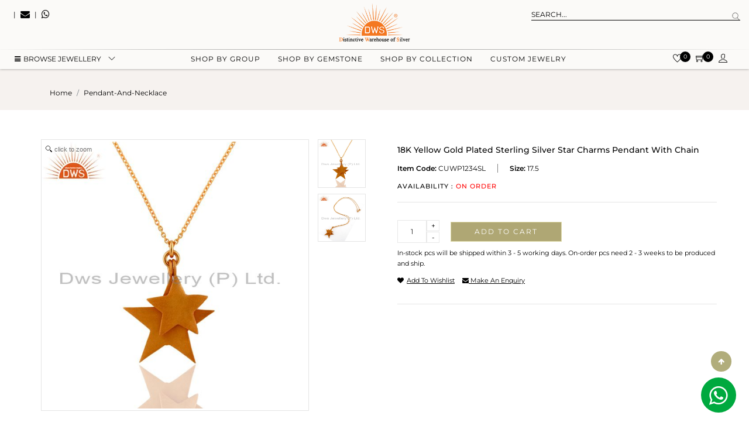

--- FILE ---
content_type: text/html; charset=utf-8
request_url: https://www.dwsjewellery.com/jewellery/pendant-and-necklace/18k-yellow-gold-plated-sterling-silver-star-charms-pendant-with-chain-14679.html
body_size: 7156
content:
<!DOCTYPE html><html lang="en-us"><head><meta charset="utf-8" /><meta name="viewport" content="width=device-width, initial-scale=1.0"><meta name="theme-color" content="#f47821" /> <title>18k yellow gold plated sterling silver star charms pendant with chain</title><meta name="description" content="Visit trusted Indian jewelry store to purchase 18k yellow gold plated sterling silver star charms pendant with chain online at Dws Jewellery." /> <meta name="keywords" content="18k yellow gold plated sterling silver star charms pendant with chain" /> <meta name="msvalidate.01" content="98A300812F674B93E9E1EF0F64C2A7CE" /> <meta name="yandex-verification" content="626717551e1540ec" /><meta name="DC.title" content="Dws Jewellery" /><meta name="geo.region" content="US-NY" /><meta name="geo.placename" content="New York" /><meta name="geo.position" content="39.78373;-100.445882" /><meta name="ICBM" content="39.78373, -100.445882" /><meta name="robots" content="NOODP" /><meta property="og:type" content="Website" /><meta property="og:site_name" content="Dws Jewellery" /><link rel="manifest" href="/manifest.json" /><meta name="google-site-verification" content="Fi17kQrzrXVSs4LidhKAByNHuhSsyJDezWlSNIbYI0M" /> <link rel="stylesheet" href="/web-assets/css/fonts.css" /> <link rel="stylesheet" href="/web-assets/css/layout.css?009" /><link rel="canonical" href="https://www.dwsjewellery.com/jewellery/pendant-and-necklace/18k-yellow-gold-plated-sterling-silver-star-charms-pendant-with-chain-14679.html" />  <script>
(function (w, d, s, l, i) {
w[l] = w[l] || []; w[l].push({
'gtm.start':
new Date().getTime(), event: 'gtm.js'
}); var f = d.getElementsByTagName(s)[0],
j = d.createElement(s), dl = l != 'dataLayer' ? '&l=' + l : ''; j.async = true; j.src =
'https://www.googletagmanager.com/gtm.js?id=' + i + dl; f.parentNode.insertBefore(j, f);
})(window, document, 'script', 'dataLayer', 'GTM-5233B9');</script>   <script async src="https://www.googletagmanager.com/gtag/js?id=G-GXW10NY7VS"></script><script>
window.dataLayer = window.dataLayer || [];
function gtag() { dataLayer.push(arguments); }
gtag('js', new Date());
gtag('config', 'G-GXW10NY7VS');
</script><link rel="stylesheet" href="/web-assets/css/magiczoomplus.css" /><link rel="stylesheet" href="/web-assets/css/jquery.mCustomScrollbar.css" /> </head><body onclick="hideSearchPanel();">  <noscript> <iframe src="https://www.googletagmanager.com/ns.html?id=GTM-5233B9" height="0" width="0" style="display:none;visibility:hidden"></iframe> </noscript> <div class="main"><header id="header" class="sticky"><div class="header-main"><div class="container-fluid"><div class="row"><div class="col-lg-5 col-md-5 pt-3 mobile-top-bar"> <span class="head-left"><div class="languageimg"><div id="google_translate_element"></div></div></span> <span class="head-left tab-hide">|</span> <span class="head-left tab-hide app-icon"> <span class="m1"><a href="mailto:online@dwsjewellery.com"><i class="fa fa-envelope" aria-hidden="true"></i></a></span> </span> <span class="head-left tab-hide">|</span> <span class="head-left tab-hide app-icon"> <span class="m1"><a href="https://api.whatsapp.com/send?phone=+919166828406 &amp;text=Hey DWS Jewellery !" class="whatsappIcon" target="_blank"><i class="fa fa-whatsapp" aria-hidden="true"></i></a></span> </span> </div><div class="col-lg-2 col-md-2 text-center"><div class="logo"> <a href="/"> <img src="/web-assets/images/logo-dws.png" alt="Jewelry Manufacturer" title="Jewelry Manufacturer" class="img-fluid logo-n" /> <img src="/web-assets/images/logo-min.png" alt="Jewelry Manufacturer" title="Jewelry Manufacturer" class="img-fluid logo-floting" /> </a></div></div><div class="col-lg-4 col-md-5 pt-3 ml-auto"><div class="header-right"><div class="row"><div class="col-12 col-md-12"><div class="search-top"> <input type="text" id="txtsearchinput" onkeyup="ChangeSearchTerm(this.value)" placeholder="SEARCH..." autocomplete="off" class="form-control autosuggest searchkaromob ui-autocomplete-input"> <input id="search_submit" value="" type="button" class="btn"><div class="quick_search" style="display:none;" id="search"><div class="text-center mt-0" id="dvloadimg"> <img src="/web-assets/images/loading.gif" width="150px" height="75px" alt="Loading" title="Loading....." /></div><div class="slider mCustomScrollbar vertical-slider"></div><div class="btn-block"> <a href="" class="w-75 m-auto" id="btn_search_all">View All</a></div></div></div></div><div class="col-4 col-md-3 mobile-mange d-none"> <select class="currency" id="ddlCurrency" onchange="changeCurrency(this.value);">  <option value="USD"selected>USD</option>  <option value="EURO">EURO</option>  <option value="POUND">POUND</option>  </select></div></div></div></div></div></div></div><div class="header-menu"><div class="container-fluid"><div class="row"><div id="dvMainMenu" class="menu-left-bar"><div class="center-menu text-center"><div class="menu"><div class="menuicon"><div class="menu_icon menu-btn" onclick="openmenu()">&nbsp;</div></div><nav class="nav main-navigation sidemenu" id="mySidemenu"> <a href="javascript:void(0);" class="closebtn" onclick="closemenu()">×</a><div class="left-menu"><div class="browse_menu"> <a target="_blank" href="/online-jewellery.html" class="browse-link"> <i class="fa fa-bars"></i>BROWSE Jewellery </a><ul class="browse-submenu"></ul></div></div><ul class="navication accordion-menu"><li class="dropdown-li "> <a target="_blank" href="/jewellery-shopping.html" class="dropdownlink">Shop by group</a><div class="megamenu"></div></li><li class="dropdown-li"> <a class="page-scroll" target="_blank" href="/gemstone-jewellery.html">Shop by gemstone </a><div class="megamenu"></div></li><li class="dropdown-li"> <a class="page-scroll" target="_blank" href="/online-collection.html">Shop by collection</a><div class="megamenu"></div></li><li><a class="page-scroll" target="_blank" href="/customjewelry.html">Custom Jewelry</a></li></ul></nav></div></div></div><div class="right-menu"><div class="menu-icons"><ul><li><a target="_blank" href="/wishlist.html"><i class="ti-heart"></i></a><small id="lblWishCount">0</small></li><li><a target="_blank" href="/mycart.html"><i class="ti-shopping-cart"></i></a><small id="lblCartCount">0</small></li><li><a href="/login.html"><i class="ti-user"></i></a></li></ul></div></div></div></div></div></header><div class="body-loading" id="body_loading"> <section class="page-title"><div class="container"><div class="col-12 text-center"><div aria-label="breadcrumb"><ol class="breadcrumb mb-0"><li class="breadcrumb-item"><a href="/Home/Index.html">Home</a></li><li class='breadcrumb-item'><a href='#'>pendant-and-necklace</a></li></ol></div></div></div></section><section class="products-detail"><div class="container"><div class="row"><div class="col-md-6 productImages "><div class="row"><div class="pictureSize col-md-10 col-sm-10 col-10"> <a class="MagicZoomPlus" id="mainhref" href="https://www.dwsjewellery.com/upload/Product/large/CUWP1234SL.jpg" rel="show-title: bottom; selectors-class: Active; zoom-position: inner "> <img class="img-fluid" src="https://www.dwsjewellery.com/upload/Product/large/CUWP1234SL.jpg" id="ContentPlaceHolder1_img" name="image" itemprop="image" alt="" /> </a></div><div class="col-2 col-sm-2 col-md-2 pl-0 prSliderThumb"> <div class="scoll"> <a href="https://www.dwsjewellery.com/upload/Product/large/CUWP1234SL.jpg" rev="https://www.dwsjewellery.com/upload/Product/large/CUWP1234SL.jpg" rel="zoom-id:mainhref" class="Selector"> <img src="https://www.dwsjewellery.com/upload/Product/large/CUWP1234SL.jpg" alt='18k yellow gold plated sterling silver star charms pendant with chain' title='18K Yellow Gold Plated Sterling Silver Star Charms Pendant With Chain' class="img-fluid smallimg" /> </a>  <a href="https://www.dwsjewellery.com/upload/Product/otherlarge/2_CUWP1234SL.jpg" rev="https://www.dwsjewellery.com/upload/Product/otherlarge/2_CUWP1234SL.jpg" rel="zoom-id:mainhref" class="Selector"> <img src="https://www.dwsjewellery.com/upload/Product/otherlarge/2_CUWP1234SL.jpg" alt='Exporter 18K Yellow Gold Plated Sterling Silver Star Charms Pendant With Chain' title='18K Yellow Gold Plated Sterling Silver Star Charms Pendant With Chain' class="img-fluid smallimg" /> </a> </div></div></div></div><input type="hidden" id="hdnProductPrice" value="10000" /> <input type="hidden" id="hdnCurrRate" value="72.00" /><div class="col-md-6 product-info"><h1>18K Yellow Gold Plated Sterling Silver Star Charms Pendant With Chain</h1><ul class="item-info"><li><span>Item Code:</span> CUWP1234SL</li><li><span>Size:</span> 17.5</li></ul><h4>Availability : <span style='color:red'>On Order</span></h4><hr /> <div class="qty-row"><div class="quantity"> <label class="screen-reader-text" for="">Quantity</label> <span class="hongo-qtyminus">-</span> <input type="text" id="txtSQty" class="input-text qty text" step="1" min="1" name="quantity" value="1" title="Qty" onkeypress="return digits(this,event,false,false)" onkeyup="calculateAmount(this);"> <span class="hongo-qtyplus">+</span></div> <a href="/login.html" class="btn ml-3">Add to cart</a> </div><div class="row mt-2"><div class="col-md-12"> <small style="font-size:11px;">In-stock pcs will be shipped within 3 - 5 working days. On-order pcs need 2 - 3 weeks to be produced and ship.</small></div></div><div class="wish-row">  <a href="/login.html" class="wishlist-add"><i class="fa fa-heart" title="Add to Wishlist"></i><span class="wish-list-text">Add to Wishlist</span></a>  <a class="make-enquriy" data-toggle="modal" data-target="#make_enquiry" onclick="$('#lblProduct').html('Pendant And Necklace (CUWP1234SL)'); $('#hdnEnqBarCode').val(14679);" href="JavaScript: Void(0);"><i class="fa fa-envelope" aria-hidden="true"></i> make an enquiry</a></div><hr /></div><div class="col-md-12"><div class="product-dis"><ul class="nav nav-tabs" id="myTab" role="tablist"><li class="nav-item"> <a class="nav-link active" id="home-tab" data-toggle="tab" href="#home" role="tab" aria-controls="home" aria-selected="true">Product Details</a></li><li class="nav-item"> <a class="nav-link" id="profile-tab" data-toggle="tab" href="#profile" role="tab" aria-controls="profile" aria-selected="false">Stone Details</a></li></ul><div class="tab-content" id="myTabContent"><div class="tab-pane fade show active" id="home" role="tabpanel" aria-labelledby="home-tab"><div class="table-responsive"><div class="special-text"> <table class="table table-condensed more"><tbody><tr><th>Category</th><td><span>Plain Silver Jewelry</span></td></tr><tr><th>Item</th><td><span>Pendant And Necklace</span></td></tr><tr><th>Metal</th><td><span>Silver</span></td></tr><tr><th>Sub Group</th><td><span>Single Pendant</span></td></tr><tr><th>Purity</th><td><span>STERLING SILVER</span></td></tr><tr><th>Color</th><td><span>Gold</span></td></tr><tr><th>Gross Weight</th><td><span>5.664 gms</span></td></tr><tr><th>Net Weight</th><td><span>5.664 gms</span></td></tr><tr><th>Color Stone Weight</th><td><span>0 cts</span></td></tr><tr><th>Size</th><td><span>17.5</span></td></tr><tr><th>Height(mm)</th><td><span>25</span></td></tr><tr><th>Width(mm)</th><td><span>22</span></td></tr><tr><th>Avl. Pcs</th><td><span>0</span></td></tr></tbody></table></div><button class="expand-button btn w-100"> View More Details <i class="fa fa-angle-down" aria-hidden="true"></i> </button></div></div><div class="tab-pane fade" id="profile" role="tabpanel" aria-labelledby="profile-tab"><div class="table-responsive"> <table class="table table-condensed"><thead><tr><th>Stone</th><th>Shape</th><th>Size</th><th>Weight</th></tr></thead><tbody></tbody></table></div></div></div></div></div></div></div></section><section class="trending-products"><div class="container"><div class="heading text-center mb-5"><h2>MATCHING PRODUCTS</h2><p>Elegance an attitude longines</p></div><div class="row mt-3"><div class="col-12"><div class="trend-slider slider"> <div class="item"> <a target="_blank" href="/jewellery/earrings/18k-yellow-gold-over-sterling-silver-womens-star-dangle-earrings-5533.html"><div href="" class="trend-box text-center"><div class="trend-img"> <img src="https://www.dwsjewellery.com/upload/Product/small/CUWE4510SL.jpg" onerror="OnImageError(this);" class="img-fluid" /></div><div class="trend-text"><p>EARRINGS</p><div>18K Yellow Gold Over Sterling Silver Womens Star Dangle Earrings</div></div></div></a></div></div></div></div></div></section><script type="application/ld+json">[{"@context": "http://schema.org","@type": "Product","image": "https://www.dwsjewellery.com/upload/Product/Large/cuwp1234sl.jpg","name": "18K Yellow Gold Plated Sterling Silver Star Charms Pendant With Chain", "sku": "CUWP1234SL", "description": "18K Yellow Gold Plated Sterling Silver Star Charms Pendant With Chain", "brand": { "@type": "Brand", "name": "DWS Jewellery" }, "category": "Plain Silver Jewelry", "color": "Gold", "weight": "5.664", "url": "https://www.dwsjewellery.com/jewellery/pendant-and-necklace/18k-yellow-gold-plated-sterling-silver-star-charms-pendant-with-chain-14679.html", "aggregateRating": { "@type": "AggregateRating", "reviewCount": "38", "ratingValue": "5" }, "offers": { "@type": "Offer", "priceCurrency": "USD","priceValidUntil": "2/1/2026 11:04:53 PM","availability": "https://schema.org/SoldOut", "price": "138.90" }}]</script></div></div><footer><div class="container"><div class="col-md-12 text-center"><div class="single-information-link"><h4>Follow Us</h4><ul class="social-icon"><li><a class="facebook" href="https://www.facebook.com/dwsjewellerypvtltd/" target="_blank"><i class="fa fa-facebook"></i> Facebook</a></li><li><a class="instagram" href="https://www.instagram.com/dwsjewelry/" target="_blank"><i class="fa fa-instagram"></i> Instagram</a></li><li><a class="youtube" href="https://www.youtube.com/c/Dwsjewellery" target="_blank"><i class="fa fa-youtube-play"></i> Youtube</a></li><li><a class="pinterest" href="https://in.pinterest.com/dwsjewelleryprivatelimited/" target="_blank"><i class="fa fa-pinterest"></i> Pinterest</a></li><li><a class="linkedin" href="https://www.linkedin.com/in/dwsjewellery/" target="_blank"><i class="fa fa-linkedin"></i> Linkedin</a></li><li><a class="tumblr" href="https://dwsjewellery.tumblr.com/" target="_blank"><i class="fa fa-tumblr"></i> Tumblr</a></li><li><a class="Blogspot" href="https://dwsjewellery.blogspot.com/" target="_blank"><i class="fa fa-bold"></i> Blogspot</a></li><li><a class="flickr" href="https://www.flickr.com/photos/dwsjewellerycom" target="_blank"><i class="fa fa-flickr"></i> Flickr</a></li></ul></div></div><div class="row pt-5 pb-5"><div class="col-md-3"><div class="single-information-link"><h4>Information</h4><ul><li><a href="/aboutus.html" target="_blank">About Us</a></li><li><a href="/factoryimage.html" target="_blank">Factory Tour</a></li><li><a href="/why-choose-us.html" target="_blank">Why Choose Us</a></li><li><a href="/sitemap.html" target="_blank">Site Map</a></li><li><a href="/upcomingshows.html" target="_blank">Upcoming Shows</a></li><li><a href="/customjewelry.html" target="_blank">Custom Jewelry Request</a></li><li><a href="https://www.dwsjewellery.com/blog/" target="_blank">Our Website Blog</a></li><li><a href="/careers.html" target="_blank">Careers</a></li><li><a href="/book-video-conference.html" target="_blank">Book a Video Call</a></li></ul></div></div><div class="col-md-3 "><div class="single-information-link"><h4>Things to Know</h4><ul><li><a href="/ourpolicies.html" target="_blank">Discount Policies</a></li><li><a href="/terms.html" target="_blank">Terms &amp; Conditions</a></li><li><a href="/privacypolicy.html" target="_blank">Privacy Policy</a></li><li><a href="/creditdebit.html" target="_blank">Payment and Refund Option</a></li><li><a href="/testimonials.html" target="_blank">Testimonials</a></li><li><a href="/sustainability.html" target="_blank">Sustainability</a></li></ul></div></div><div class="col-md-3"><div class="single-information-link"><h4>Customer Service</h4><ul><li><a href="/contactus.html" target="_blank">Contact Us</a></li><li><a href="/faq.html" target="_blank">FAQ</a></li><li><a href="/howtoorder.html" target="_blank">How to Order</a></li><li><a href="/shippingreturns.html" target="_blank">Shipping &amp; Returns</a></li><li><a href="/quickpay.html" target="_blank">Quick Pay</a></li><li><a href="/returnsandrefund.html" target="_blank">Shipping &amp; Returns Refund</a></li></ul></div></div><div class="col-md-3"><div class="single-information-link"><h4>KEEP ME INFORMED</h4><p>Receive emails about special offers promotions, exclusive products information and news.</p><div class="form-row align-items-center"><div class="col-12"> <input type="text" class="form-control mb-2" id="txtsubscribeNewsLetter" placeholder="Email"></div><div class="col-auto"> <button type="submit" class="btn mb-2" onclick="subscribeNewLetter();">Subscribe</button></div><div class="col-md-12"> <label id="lblnewslatterMsg" style="font-size:10px"></label></div></div></div></div></div><div class="row"><div class="col-md-12 text-center"><div class="single-information-link"><h4>We Accept</h4><div class="img-pay"> <img src="/web-assets/images/payment.png" class="img-fluid" alt="payment" /> <img src="/web-assets/images/bank.png" class="img-fluid" alt="bank" /> <img src="/web-assets/images/verified.png" class="img-fluid" alt="verified" /></div></div></div></div><div class="row"><div class="col-12"> <hr /></div></div><div class="row"><div class="col-md-12 copy-right"><p>Copyright © DWS Jewellery Pvt. Ltd. All Rights Reserved.</p></div></div></div></footer><a href="https://api.whatsapp.com/send?phone=+919166828406 &amp;text=Hey DWS Jewellery !" class="whatsappIconF" target="_blank"> <i class="fa fa-whatsapp my-float"></i> </a> <div class="modal fade enqury-modal" id="make_enquiry" tabindex="-1" role="dialog" aria-labelledby="exampleModalLabel" aria-hidden="true"><div class="modal-dialog" role="document"><div class="modal-content"><div class="modal-header"><h5 class="modal-title" id="exampleModalLabel">Make an Enquiry</h5><button type="button" class="close" data-dismiss="modal" aria-label="Close"> <span aria-hidden="true">&times;</span> </button></div><input type="hidden" value="0" id="hdnEnqBarCode" /><div class="modal-body"><div class="form-group"> <label>Item Name</label><br /><span id="lblProduct">Jewelry Findings(CUWC0491SLRK)</span></div><div class="form-group"> <label for="recipient-name" class="col-form-label">Your Name</label> <input type="text" placeholder="Your Name" value="" class="form-control" id="txtEnqName"></div><div class="form-group"> <label for="recipient-name" class="col-form-label">Your Email</label> <input type="text" placeholder="Email Address" value="" class="form-control" id="txtEnqEmail" readonly></div><div class="form-group"> <label for="message-text" class="col-form-label">Message</label> <textarea class="form-control" id="txtEnqMessage"></textarea> <span id="lblEnqMsg" class="small text-danger"></span></div></div><div class="modal-footer"> <button type="button" class="btn btn-primary" onclick="SaveEnquiry();">Submit</button></div></div></div></div><div class="modal fade view-modal" id="view-q" tabindex="-1" role="dialog" aria-labelledby="exampleModalLabel" aria-hidden="true"><div class="modal-dialog" role="document"><div class="modal-content"> <button type="button" class="close" data-dismiss="modal" aria-label="Close"> <span aria-hidden="true">&times;</span> </button><div class="modal-body" id="quickView"></div></div></div></div><div id="loading" class="loadingmodal" style="display: none"><div class="loadingcenter"> <img src="/web-assets/images/loading.gif" alt="Loading" title="Loading....." /></div></div><a href="#" id="myBtn" class="hide-md-m" title="Go to top"><i class="fa fa-arrow-up" aria-hidden="true"></i></a> <link rel="stylesheet" href="/web-assets/css/fontawesome.min.css" /><link rel="stylesheet" href="/web-assets/fonts/themify-icons/themify-icons.css" />
<script type="text/javascript" async> var Tawk_API = {}, Tawk_LoadStart = new Date(); (function () { var s1 = document.createElement("script"), s0 = document.getElementsByTagName("script")[0]; s1.async = true; s1.src = 'https://embed.tawk.to/56de75807f31e9156959c208/default'; s1.charset = 'UTF-8'; s1.setAttribute('crossorigin', '*'); s0.parentNode.insertBefore(s1, s0); })(); window.Tawk_API.onLoad = function () { Tawk_API.hideWidget() };</script><script src="/web-assets/MyScript?v=Z9pO0lpUdYlA4V5RUCWahpqCB5u_wvzodtXmWdC12S81"></script>
<script type="text/javascript" src="//translate.google.com/translate_a/element.js?cb=googleTranslateElementInit" async></script><link href="/admin-assets/css/jquery-confirm.min.css" rel="stylesheet" />
<script src="/admin-assets/js/jquery-confirm.min.js"></script><script src="/scripts/master.min.js?1"></script> <script>
$(function () {
getMainMenu($(window).width());
});
$(document).ready(function () { $(".animate").scrolla({ mobile: !1, once: !1, animateCssVersion: 4 }) });
(function ($) {
$(window).on("load", function () {
$(".filter-box").mCustomScrollbar({
theme: "dark-3"
});
setTimeout(() => {
$(document).find("h1.title.grey").replaceWith('<p>' + $("h1.title.grey").html() + '</p>')
}, 2000)
});
})(jQuery);
function ChangeSearchTerm(term) {
$("#btn_search_all").attr("href", `/search/${term}.html`);
}
function hideSearchPanel() {
$("#search").attr("style", "display:none");
}
</script><script>
var url= "https://www.dwsjewellery.com/home/index.html";
//if('https://www.dwsjewellery.com/jewellery/pendant-and-necklace/18k-yellow-gold-plated-sterling-silver-star-charms-pendant-with-chain-14679.html'==url) window.location = "/";</script><script src="/web-assets/js/magiczoomplus.js"></script><script src="/web-assets/js/jquery.mCustomScrollbar.concat.min.js"></script><script src="/scripts/product.js?639055172940277219"></script><script>
$(function () {
var lstDiscount = [{"Id":61,"GroupName":"B","MinPrice":2500.00,"MaxPrice":499999.99,"MinQty":1,"MaxQty":5,"Discount":65.00,"CreateDate":"\/Date(1742344345757)\/"},{"Id":62,"GroupName":"B","MinPrice":2500.00,"MaxPrice":499999.99,"MinQty":6,"MaxQty":25,"Discount":70.00,"CreateDate":"\/Date(1742344345757)\/"}]; if (lstDiscount.length > 0) { fillDiscountArr(lstDiscount); } }); (function ($) { $(window).on("load", function () { $(".scoll").mCustomScrollbar({ setHeight: 400, }); }); })(jQuery); $('.expand-button').on('click', function () { $('.special-text').toggleClass('-expanded'); if ($('.special-text').hasClass('-expanded')) { $('.expand-button').html('Less Detail <i class="fa fa-angle-up" aria-hidden="true"></i>'); } else { $('.expand-button').html('View More Details <i class="fa fa-angle-down" aria-hidden="true"></i>'); } });</script><script>
const noop = () => { }
['assert', 'clear', 'count', 'debug', 'dir', 'dirxml', 'error',
'exception', 'group', 'groupCollapsed', 'groupEnd', 'info', 'log',
'markTimeline', 'profile', 'profileEnd', 'table', 'time', 'timeEnd',
'timeline', 'timelineEnd', 'timeStamp', 'trace', 'warn',
].forEach((method) => {
window.console[method] = noop
})
console.clear();
</script><script type="text/javascript" language="javascript"> const params = new Proxy(new URLSearchParams(window.location.search), { get: (searchParams, prop) => searchParams.get(prop), }); $(document).ready(function () { let prm = params.app; if (!$("body").hasClass("myappUser") && prm) { if (prm == "true") { localStorage.setItem("usertype", "appuser") } else { localStorage.removeItem("usertype") } } let lsUserType = localStorage.getItem("usertype"); if (lsUserType && lsUserType == "appuser") {$("body").addClass("myappUser")} let screenWidth = screen.width; if (screenWidth < 768) { setTimeout(() => { $("a").removeAttr("target"); }, 1000) } });</script></body></html>

--- FILE ---
content_type: text/html; charset=utf-8
request_url: https://www.dwsjewellery.com/Home/_MainMenu?screensize=1280
body_size: 6264
content:
<div class="center-menu text-center"><div class="menu"><div class="menuicon"><div class="menu_icon menu-btn" onclick="openmenu()">&nbsp;</div></div><nav class="nav main-navigation sidemenu" id="mySidemenu"> <a href="javascript:void(0);" class="closebtn" onclick="closemenu()">×</a><div class="left-menu"><div class="browse_menu"> <a target="_blank" href="/online-jewellery.html" class="browse-link"> <i class="fa fa-bars"></i>BROWSE Jewellery </a><ul class="browse-submenu"> <li><a target="_blank" href="/online-jewellery/anklet-22.html"> Anklet <span class="stock-label">(11)</span> </a> <ul class="submenu"><li><div class="row"><div class="col-md-8"><div class="row"> <div class="col-md-6"><ul><li><a target="_blank" href="/online-jewellery/anklet/beaded-4.html"> Beaded <span class="stock-label">(6)</span> </a></li></ul></div><div class="col-md-6"><ul><li><a target="_blank" href="/online-jewellery/anklet/chain-and-link-46.html"> Chain And Link <span class="stock-label">(1)</span> </a></li></ul></div><div class="col-md-6"><ul><li><a target="_blank" href="/online-jewellery/anklet/leather-and-cord-49.html"> Leather And Cord <span class="stock-label">(4)</span> </a></li></ul></div></div></div><div class="col-md-4"><div class="menu-img"><picture><source media="(max-width:767px)" srcset="/home/DWSImages?filename=/upload/groupimages/53d25a24-14d1-4b58-9c35-36bddb09e68d.jpg&width=1&height=1" /> <img src="https://www.dwsjewellery.com/upload/groupimages/53d25a24-14d1-4b58-9c35-36bddb09e68d.jpg?639055172956797540" onerror="this.src='/web-assets/images/noimage.jpg'" class="img-fluid" alt="Anklet Manufacturer in India" title="Anklet Manufacturer in India" /></picture></div></div></div></li></ul></li><li><a target="_blank" href="/online-jewellery/bangle-10.html"> BANGLE <span class="stock-label">(982)</span> </a> <ul class="submenu"><li><div class="row"><div class="col-md-8"><div class="row"> <div class="col-md-6"><ul><li><a target="_blank" href="/online-jewellery/bangle/band-3.html"> Band <span class="stock-label">(58)</span> </a></li></ul></div><div class="col-md-6"><ul><li><a target="_blank" href="/online-jewellery/bangle/dangle-44.html"> Dangle <span class="stock-label">(1)</span> </a></li></ul></div><div class="col-md-6"><ul><li><a target="_blank" href="/online-jewellery/bangle/hoop-16.html"> Hoop <span class="stock-label">(1)</span> </a></li></ul></div><div class="col-md-6"><ul><li><a target="_blank" href="/online-jewellery/bangle/multi-strand-55.html"> Multi Strand <span class="stock-label">(8)</span> </a></li></ul></div><div class="col-md-6"><ul><li><a target="_blank" href="/online-jewellery/bangle/openable-20.html"> Openable <span class="stock-label">(67)</span> </a></li></ul></div><div class="col-md-6"><ul><li><a target="_blank" href="/online-jewellery/bangle/palm-bracelet-53.html"> Palm Bracelet <span class="stock-label">(5)</span> </a></li></ul></div><div class="col-md-6"><ul><li><a target="_blank" href="/online-jewellery/bangle/single-strand-50.html"> Single Strand <span class="stock-label">(39)</span> </a></li></ul></div><div class="col-md-6"><ul><li><a target="_blank" href="/online-jewellery/bangle/sleek-21.html"> Sleek <span class="stock-label">(51)</span> </a></li></ul></div><div class="col-md-6"><ul><li><a target="_blank" href="/online-jewellery/bangle/stackable-22.html"> Stackable <span class="stock-label">(32)</span> </a></li></ul></div><div class="col-md-6"><ul><li><a target="_blank" href="/online-jewellery/bangle/statement-23.html"> Statement <span class="stock-label">(41)</span> </a></li></ul></div><div class="col-md-6"><ul><li><a target="_blank" href="/online-jewellery/bangle/textured-26.html"> Textured <span class="stock-label">(2)</span> </a></li></ul></div><div class="col-md-6"><ul><li><a target="_blank" href="/online-jewellery/bangle/wide-29.html"> Wide <span class="stock-label">(3)</span> </a></li></ul></div></div></div><div class="col-md-4"><div class="menu-img"><picture><source media="(max-width:767px)" srcset="/home/DWSImages?filename=/upload/groupimages/1f10611a-318f-45a6-9beb-36e5079aa562.jpg&width=1&height=1" /> <img src="https://www.dwsjewellery.com/upload/groupimages/1f10611a-318f-45a6-9beb-36e5079aa562.jpg?639055172956827609" onerror="this.src='/web-assets/images/noimage.jpg'" class="img-fluid" alt="Bangles Manufacturer in Jaipur" title="Bangles Manufacturer in Jaipur" /></picture></div></div></div></li></ul></li><li><a target="_blank" href="/online-jewellery/bracelet-7.html"> BRACELET <span class="stock-label">(2793)</span> </a> <ul class="submenu"><li><div class="row"><div class="col-md-8"><div class="row"> <div class="col-md-6"><ul><li><a target="_blank" href="/online-jewellery/bracelet/artisan-56.html"> Artisan <span class="stock-label">(1)</span> </a></li></ul></div><div class="col-md-6"><ul><li><a target="_blank" href="/online-jewellery/bracelet/band-3.html"> Band <span class="stock-label">(2)</span> </a></li></ul></div><div class="col-md-6"><ul><li><a target="_blank" href="/online-jewellery/bracelet/beaded-4.html"> Beaded <span class="stock-label">(39)</span> </a></li></ul></div><div class="col-md-6"><ul><li><a target="_blank" href="/online-jewellery/bracelet/beads-and-balls-60.html"> Beads And Balls <span class="stock-label">(3)</span> </a></li></ul></div><div class="col-md-6"><ul><li><a target="_blank" href="/online-jewellery/bracelet/chain-and-link-46.html"> Chain And Link <span class="stock-label">(1378)</span> </a></li></ul></div><div class="col-md-6"><ul><li><a target="_blank" href="/online-jewellery/bracelet/cocktail-45.html"> Cocktail <span class="stock-label">(2)</span> </a></li></ul></div><div class="col-md-6"><ul><li><a target="_blank" href="/online-jewellery/bracelet/dangle-44.html"> Dangle <span class="stock-label">(1)</span> </a></li></ul></div><div class="col-md-6"><ul><li><a target="_blank" href="/online-jewellery/bracelet/leather-and-cord-49.html"> Leather And Cord <span class="stock-label">(773)</span> </a></li></ul></div><div class="col-md-6"><ul><li><a target="_blank" href="/online-jewellery/bracelet/multi-pendant-58.html"> Multi Pendant <span class="stock-label">(1)</span> </a></li></ul></div><div class="col-md-6"><ul><li><a target="_blank" href="/online-jewellery/bracelet/multi-strand-55.html"> Multi Strand <span class="stock-label">(17)</span> </a></li></ul></div><div class="col-md-6"><ul><li><a target="_blank" href="/online-jewellery/bracelet/openable-20.html"> Openable <span class="stock-label">(3)</span> </a></li></ul></div><div class="col-md-6"><ul><li><a target="_blank" href="/online-jewellery/bracelet/palm-bracelet-53.html"> Palm Bracelet <span class="stock-label">(40)</span> </a></li></ul></div><div class="col-md-6"><ul><li><a target="_blank" href="/online-jewellery/bracelet/rakhi-1062.html"> RAKHI <span class="stock-label">(177)</span> </a></li></ul></div><div class="col-md-6"><ul><li><a target="_blank" href="/online-jewellery/bracelet/single-pendant-51.html"> Single Pendant <span class="stock-label">(1)</span> </a></li></ul></div><div class="col-md-6"><ul><li><a target="_blank" href="/online-jewellery/bracelet/single-strand-50.html"> Single Strand <span class="stock-label">(241)</span> </a></li></ul></div><div class="col-md-6"><ul><li><a target="_blank" href="/online-jewellery/bracelet/stackable-22.html"> Stackable <span class="stock-label">(1)</span> </a></li></ul></div></div></div><div class="col-md-4"><div class="menu-img"><picture><source media="(max-width:767px)" srcset="/home/DWSImages?filename=/upload/groupimages/e26b7ef6-b53d-44e6-b79d-bb5c098c0577.jpg&width=1&height=1" /> <img src="https://www.dwsjewellery.com/upload/groupimages/e26b7ef6-b53d-44e6-b79d-bb5c098c0577.jpg?639055172956857550" onerror="this.src='/web-assets/images/noimage.jpg'" class="img-fluid" alt="Bracelets Manufacturer in Jaipur" title="Bracelets Manufacturer in Jaipur" /></picture></div></div></div></li></ul></li><li><a target="_blank" href="/online-jewellery/charm-25.html"> Charm <span class="stock-label">(918)</span> </a> <ul class="submenu"><li><div class="row"><div class="col-md-8"><div class="row"> <div class="col-md-6"><ul><li><a target="_blank" href="/online-jewellery/charm/artisan-56.html"> Artisan <span class="stock-label">(469)</span> </a></li></ul></div><div class="col-md-6"><ul><li><a target="_blank" href="/online-jewellery/charm/beads-and-balls-60.html"> Beads And Balls <span class="stock-label">(1)</span> </a></li></ul></div><div class="col-md-6"><ul><li><a target="_blank" href="/online-jewellery/charm/brooch-1065.html"> BROOCH <span class="stock-label">(1)</span> </a></li></ul></div><div class="col-md-6"><ul><li><a target="_blank" href="/online-jewellery/charm/charms-7.html"> Charms <span class="stock-label">(252)</span> </a></li></ul></div><div class="col-md-6"><ul><li><a target="_blank" href="/online-jewellery/charm/clasp-and-hook-35.html"> CLASP AND HOOK <span class="stock-label">(9)</span> </a></li></ul></div><div class="col-md-6"><ul><li><a target="_blank" href="/online-jewellery/charm/cocktail-45.html"> Cocktail <span class="stock-label">(1)</span> </a></li></ul></div><div class="col-md-6"><ul><li><a target="_blank" href="/online-jewellery/charm/connectors-32.html"> CONNECTORS <span class="stock-label">(67)</span> </a></li></ul></div><div class="col-md-6"><ul><li><a target="_blank" href="/online-jewellery/charm/dangle-44.html"> Dangle <span class="stock-label">(9)</span> </a></li></ul></div><div class="col-md-6"><ul><li><a target="_blank" href="/online-jewellery/charm/single-pendant-51.html"> Single Pendant <span class="stock-label">(28)</span> </a></li></ul></div><div class="col-md-6"><ul><li><a target="_blank" href="/online-jewellery/charm/single-strand-50.html"> Single Strand <span class="stock-label">(2)</span> </a></li></ul></div><div class="col-md-6"><ul><li><a target="_blank" href="/online-jewellery/charm/stackable-22.html"> Stackable <span class="stock-label">(6)</span> </a></li></ul></div><div class="col-md-6"><ul><li><a target="_blank" href="/online-jewellery/charm/studs-24.html"> Studs <span class="stock-label">(6)</span> </a></li></ul></div><div class="col-md-6"><ul><li><a target="_blank" href="/online-jewellery/charm/temple-43.html"> Temple <span class="stock-label">(1)</span> </a></li></ul></div><div class="col-md-6"><ul><li><a target="_blank" href="/online-jewellery/charm/unique-one-time-pieces-28.html"> UNIQUE ONE-TIME PIECES <span class="stock-label">(1)</span> </a></li></ul></div></div></div><div class="col-md-4"><div class="menu-img"><picture><source media="(max-width:767px)" srcset="/home/DWSImages?filename=/upload/groupimages/&width=1&height=1" /> <img src="https://www.dwsjewellery.com/upload/groupimages/?639055172956887633" onerror="this.src='/web-assets/images/noimage.jpg'" class="img-fluid" alt="" title="" /></picture></div></div></div></li></ul></li><li><a target="_blank" href="/online-jewellery/cuff-8.html"> CUFF <span class="stock-label">(1733)</span> </a> <ul class="submenu"><li><div class="row"><div class="col-md-8"><div class="row"> <div class="col-md-6"><ul><li><a target="_blank" href="/online-jewellery/cuff/artisan-56.html"> Artisan <span class="stock-label">(3)</span> </a></li></ul></div><div class="col-md-6"><ul><li><a target="_blank" href="/online-jewellery/cuff/band-3.html"> Band <span class="stock-label">(2)</span> </a></li></ul></div><div class="col-md-6"><ul><li><a target="_blank" href="/online-jewellery/cuff/chain-and-link-46.html"> Chain And Link <span class="stock-label">(6)</span> </a></li></ul></div><div class="col-md-6"><ul><li><a target="_blank" href="/online-jewellery/cuff/cufflink-48.html"> Cufflink <span class="stock-label">(4)</span> </a></li></ul></div><div class="col-md-6"><ul><li><a target="_blank" href="/online-jewellery/cuff/fold-form-15.html"> Fold Form <span class="stock-label">(1)</span> </a></li></ul></div><div class="col-md-6"><ul><li><a target="_blank" href="/online-jewellery/cuff/multi-strand-55.html"> Multi Strand <span class="stock-label">(1)</span> </a></li></ul></div><div class="col-md-6"><ul><li><a target="_blank" href="/online-jewellery/cuff/openable-20.html"> Openable <span class="stock-label">(378)</span> </a></li></ul></div><div class="col-md-6"><ul><li><a target="_blank" href="/online-jewellery/cuff/palm-bracelet-53.html"> Palm Bracelet <span class="stock-label">(2)</span> </a></li></ul></div><div class="col-md-6"><ul><li><a target="_blank" href="/online-jewellery/cuff/plain-36.html"> Plain <span class="stock-label">(1)</span> </a></li></ul></div><div class="col-md-6"><ul><li><a target="_blank" href="/online-jewellery/cuff/single-pendant-51.html"> Single Pendant <span class="stock-label">(1)</span> </a></li></ul></div><div class="col-md-6"><ul><li><a target="_blank" href="/online-jewellery/cuff/sleek-21.html"> Sleek <span class="stock-label">(86)</span> </a></li></ul></div><div class="col-md-6"><ul><li><a target="_blank" href="/online-jewellery/cuff/stackable-22.html"> Stackable <span class="stock-label">(1)</span> </a></li></ul></div><div class="col-md-6"><ul><li><a target="_blank" href="/online-jewellery/cuff/statement-23.html"> Statement <span class="stock-label">(3)</span> </a></li></ul></div><div class="col-md-6"><ul><li><a target="_blank" href="/online-jewellery/cuff/textured-26.html"> Textured <span class="stock-label">(46)</span> </a></li></ul></div><div class="col-md-6"><ul><li><a target="_blank" href="/online-jewellery/cuff/wire-30.html"> Wire <span class="stock-label">(1)</span> </a></li></ul></div></div></div><div class="col-md-4"><div class="menu-img"><picture><source media="(max-width:767px)" srcset="/home/DWSImages?filename=/upload/groupimages/13494c79-c5b6-4159-b161-ae1378376dd3.jpg&width=1&height=1" /> <img src="https://www.dwsjewellery.com/upload/groupimages/13494c79-c5b6-4159-b161-ae1378376dd3.jpg?639055172956917592" onerror="this.src='/web-assets/images/noimage.jpg'" class="img-fluid" alt="Cuffs Manufacturer in Jaipur" title="Cuffs Manufacturer in Jaipur" /></picture></div></div></div></li></ul></li><li><a target="_blank" href="/online-jewellery/earrings-4.html"> EARRINGS <span class="stock-label">(18583)</span> </a> <ul class="submenu"><li><div class="row"><div class="col-md-8"><div class="row"> <div class="col-md-6"><ul><li><a target="_blank" href="/online-jewellery/earrings/artisan-56.html"> Artisan <span class="stock-label">(9)</span> </a></li></ul></div><div class="col-md-6"><ul><li><a target="_blank" href="/online-jewellery/earrings/beaded-4.html"> Beaded <span class="stock-label">(2)</span> </a></li></ul></div><div class="col-md-6"><ul><li><a target="_blank" href="/online-jewellery/earrings/chain-and-link-46.html"> Chain And Link <span class="stock-label">(3)</span> </a></li></ul></div><div class="col-md-6"><ul><li><a target="_blank" href="/online-jewellery/earrings/chand-bali-41.html"> Chand Bali <span class="stock-label">(46)</span> </a></li></ul></div><div class="col-md-6"><ul><li><a target="_blank" href="/online-jewellery/earrings/chandelier-6.html"> Chandelier <span class="stock-label">(9)</span> </a></li></ul></div><div class="col-md-6"><ul><li><a target="_blank" href="/online-jewellery/earrings/clip-on-52.html"> Clip On <span class="stock-label">(54)</span> </a></li></ul></div><div class="col-md-6"><ul><li><a target="_blank" href="/online-jewellery/earrings/dangle-44.html"> Dangle <span class="stock-label">(12095)</span> </a></li></ul></div><div class="col-md-6"><ul><li><a target="_blank" href="/online-jewellery/earrings/dome-11.html"> Dome <span class="stock-label">(2)</span> </a></li></ul></div><div class="col-md-6"><ul><li><a target="_blank" href="/online-jewellery/earrings/drop-12.html"> Drop <span class="stock-label">(101)</span> </a></li></ul></div><div class="col-md-6"><ul><li><a target="_blank" href="/online-jewellery/earrings/ear-cuff-54.html"> Ear Cuff <span class="stock-label">(122)</span> </a></li></ul></div><div class="col-md-6"><ul><li><a target="_blank" href="/online-jewellery/earrings/hoop-16.html"> Hoop <span class="stock-label">(466)</span> </a></li></ul></div><div class="col-md-6"><ul><li><a target="_blank" href="/online-jewellery/earrings/jhumka-17.html"> JHUMKA <span class="stock-label">(751)</span> </a></li></ul></div><div class="col-md-6"><ul><li><a target="_blank" href="/online-jewellery/earrings/medium-length-34.html"> Medium Length <span class="stock-label">(21)</span> </a></li></ul></div><div class="col-md-6"><ul><li><a target="_blank" href="/online-jewellery/earrings/plain-36.html"> Plain <span class="stock-label">(3)</span> </a></li></ul></div><div class="col-md-6"><ul><li><a target="_blank" href="/online-jewellery/earrings/single-pendant-51.html"> Single Pendant <span class="stock-label">(1)</span> </a></li></ul></div><div class="col-md-6"><ul><li><a target="_blank" href="/online-jewellery/earrings/stackable-22.html"> Stackable <span class="stock-label">(13)</span> </a></li></ul></div><div class="col-md-6"><ul><li><a target="_blank" href="/online-jewellery/earrings/statement-23.html"> Statement <span class="stock-label">(8)</span> </a></li></ul></div><div class="col-md-6"><ul><li><a target="_blank" href="/online-jewellery/earrings/studs-24.html"> Studs <span class="stock-label">(4338)</span> </a></li></ul></div><div class="col-md-6"><ul><li><a target="_blank" href="/online-jewellery/earrings/temple-43.html"> Temple <span class="stock-label">(56)</span> </a></li></ul></div><div class="col-md-6"><ul><li><a target="_blank" href="/online-jewellery/earrings/unique-one-time-pieces-28.html"> UNIQUE ONE-TIME PIECES <span class="stock-label">(5)</span> </a></li></ul></div></div></div><div class="col-md-4"><div class="menu-img"><picture><source media="(max-width:767px)" srcset="/home/DWSImages?filename=/upload/groupimages/0c33e356-892c-4c02-8e58-10538d3beff3.jpg&width=1&height=1" /> <img src="https://www.dwsjewellery.com/upload/groupimages/0c33e356-892c-4c02-8e58-10538d3beff3.jpg?639055172956957595" onerror="this.src='/web-assets/images/noimage.jpg'" class="img-fluid" alt="Earrings Manufacturer in Jaipur" title="Earrings Manufacturer in Jaipur" /></picture></div></div></div></li></ul></li><li><a target="_blank" href="/online-jewellery/jewelry-findings-19.html"> Jewelry Findings <span class="stock-label">(861)</span> </a> <ul class="submenu"><li><div class="row"><div class="col-md-8"><div class="row"> <div class="col-md-6"><ul><li><a target="_blank" href="/online-jewellery/jewelry-findings/artisan-56.html"> Artisan <span class="stock-label">(33)</span> </a></li></ul></div><div class="col-md-6"><ul><li><a target="_blank" href="/online-jewellery/jewelry-findings/beaded-4.html"> Beaded <span class="stock-label">(1)</span> </a></li></ul></div><div class="col-md-6"><ul><li><a target="_blank" href="/online-jewellery/jewelry-findings/beads-and-balls-60.html"> Beads And Balls <span class="stock-label">(122)</span> </a></li></ul></div><div class="col-md-6"><ul><li><a target="_blank" href="/online-jewellery/jewelry-findings/brooch-1065.html"> BROOCH <span class="stock-label">(11)</span> </a></li></ul></div><div class="col-md-6"><ul><li><a target="_blank" href="/online-jewellery/jewelry-findings/chain-and-link-46.html"> Chain And Link <span class="stock-label">(3)</span> </a></li></ul></div><div class="col-md-6"><ul><li><a target="_blank" href="/online-jewellery/jewelry-findings/charms-7.html"> Charms <span class="stock-label">(41)</span> </a></li></ul></div><div class="col-md-6"><ul><li><a target="_blank" href="/online-jewellery/jewelry-findings/clasp-and-hook-35.html"> CLASP AND HOOK <span class="stock-label">(30)</span> </a></li></ul></div><div class="col-md-6"><ul><li><a target="_blank" href="/online-jewellery/jewelry-findings/connectors-32.html"> CONNECTORS <span class="stock-label">(402)</span> </a></li></ul></div><div class="col-md-6"><ul><li><a target="_blank" href="/online-jewellery/jewelry-findings/cufflink-48.html"> Cufflink <span class="stock-label">(129)</span> </a></li></ul></div><div class="col-md-6"><ul><li><a target="_blank" href="/online-jewellery/jewelry-findings/dangle-44.html"> Dangle <span class="stock-label">(1)</span> </a></li></ul></div><div class="col-md-6"><ul><li><a target="_blank" href="/online-jewellery/jewelry-findings/ear-cuff-54.html"> Ear Cuff <span class="stock-label">(1)</span> </a></li></ul></div><div class="col-md-6"><ul><li><a target="_blank" href="/online-jewellery/jewelry-findings/head-band-1066.html"> Head Band <span class="stock-label">(1)</span> </a></li></ul></div><div class="col-md-6"><ul><li><a target="_blank" href="/online-jewellery/jewelry-findings/openable-20.html"> Openable <span class="stock-label">(8)</span> </a></li></ul></div><div class="col-md-6"><ul><li><a target="_blank" href="/online-jewellery/jewelry-findings/single-pendant-51.html"> Single Pendant <span class="stock-label">(32)</span> </a></li></ul></div><div class="col-md-6"><ul><li><a target="_blank" href="/online-jewellery/jewelry-findings/single-strand-50.html"> Single Strand <span class="stock-label">(3)</span> </a></li></ul></div><div class="col-md-6"><ul><li><a target="_blank" href="/online-jewellery/jewelry-findings/stackable-22.html"> Stackable <span class="stock-label">(1)</span> </a></li></ul></div><div class="col-md-6"><ul><li><a target="_blank" href="/online-jewellery/jewelry-findings/studs-24.html"> Studs <span class="stock-label">(6)</span> </a></li></ul></div></div></div><div class="col-md-4"><div class="menu-img"><picture><source media="(max-width:767px)" srcset="/home/DWSImages?filename=/upload/groupimages/e1d5771d-038c-40b9-8e2c-36830fe3165e.jpg&width=1&height=1" /> <img src="https://www.dwsjewellery.com/upload/groupimages/e1d5771d-038c-40b9-8e2c-36830fe3165e.jpg?639055172956987594" onerror="this.src='/web-assets/images/noimage.jpg'" class="img-fluid" alt="Jewelry Findings in Jaipur" title="Jewelry Findings in Jaipur" /></picture></div></div></div></li></ul></li><li><a target="_blank" href="/online-jewellery/pendant-and-necklace-21.html"> Pendant And Necklace <span class="stock-label">(6306)</span> </a> <ul class="submenu"><li><div class="row"><div class="col-md-8"><div class="row"> <div class="col-md-6"><ul><li><a target="_blank" href="/online-jewellery/pendant-and-necklace/artisan-56.html"> Artisan <span class="stock-label">(393)</span> </a></li></ul></div><div class="col-md-6"><ul><li><a target="_blank" href="/online-jewellery/pendant-and-necklace/beaded-4.html"> Beaded <span class="stock-label">(20)</span> </a></li></ul></div><div class="col-md-6"><ul><li><a target="_blank" href="/online-jewellery/pendant-and-necklace/chain-and-link-46.html"> Chain And Link <span class="stock-label">(304)</span> </a></li></ul></div><div class="col-md-6"><ul><li><a target="_blank" href="/online-jewellery/pendant-and-necklace/charms-7.html"> Charms <span class="stock-label">(33)</span> </a></li></ul></div><div class="col-md-6"><ul><li><a target="_blank" href="/online-jewellery/pendant-and-necklace/chocker-1063.html"> CHOCKER <span class="stock-label">(3)</span> </a></li></ul></div><div class="col-md-6"><ul><li><a target="_blank" href="/online-jewellery/pendant-and-necklace/cocktail-45.html"> Cocktail <span class="stock-label">(1)</span> </a></li></ul></div><div class="col-md-6"><ul><li><a target="_blank" href="/online-jewellery/pendant-and-necklace/dangle-44.html"> Dangle <span class="stock-label">(4)</span> </a></li></ul></div><div class="col-md-6"><ul><li><a target="_blank" href="/online-jewellery/pendant-and-necklace/drop-12.html"> Drop <span class="stock-label">(1)</span> </a></li></ul></div><div class="col-md-6"><ul><li><a target="_blank" href="/online-jewellery/pendant-and-necklace/hoop-16.html"> Hoop <span class="stock-label">(7)</span> </a></li></ul></div><div class="col-md-6"><ul><li><a target="_blank" href="/online-jewellery/pendant-and-necklace/multi-pendant-58.html"> Multi Pendant <span class="stock-label">(521)</span> </a></li></ul></div><div class="col-md-6"><ul><li><a target="_blank" href="/online-jewellery/pendant-and-necklace/multi-strand-55.html"> Multi Strand <span class="stock-label">(64)</span> </a></li></ul></div><div class="col-md-6"><ul><li><a target="_blank" href="/online-jewellery/pendant-and-necklace/openable-20.html"> Openable <span class="stock-label">(2)</span> </a></li></ul></div><div class="col-md-6"><ul><li><a target="_blank" href="/online-jewellery/pendant-and-necklace/plain-36.html"> Plain <span class="stock-label">(6)</span> </a></li></ul></div><div class="col-md-6"><ul><li><a target="_blank" href="/online-jewellery/pendant-and-necklace/single-pendant-51.html"> Single Pendant <span class="stock-label">(3862)</span> </a></li></ul></div><div class="col-md-6"><ul><li><a target="_blank" href="/online-jewellery/pendant-and-necklace/single-strand-50.html"> Single Strand <span class="stock-label">(233)</span> </a></li></ul></div><div class="col-md-6"><ul><li><a target="_blank" href="/online-jewellery/pendant-and-necklace/stackable-22.html"> Stackable <span class="stock-label">(1)</span> </a></li></ul></div><div class="col-md-6"><ul><li><a target="_blank" href="/online-jewellery/pendant-and-necklace/statement-23.html"> Statement <span class="stock-label">(582)</span> </a></li></ul></div><div class="col-md-6"><ul><li><a target="_blank" href="/online-jewellery/pendant-and-necklace/temple-43.html"> Temple <span class="stock-label">(3)</span> </a></li></ul></div><div class="col-md-6"><ul><li><a target="_blank" href="/online-jewellery/pendant-and-necklace/textured-26.html"> Textured <span class="stock-label">(3)</span> </a></li></ul></div></div></div><div class="col-md-4"><div class="menu-img"><picture><source media="(max-width:767px)" srcset="/home/DWSImages?filename=/upload/groupimages/37a44fdb-c4d8-4db9-a5e7-41e247dfe26c.jpg&width=1&height=1" /> <img src="https://www.dwsjewellery.com/upload/groupimages/37a44fdb-c4d8-4db9-a5e7-41e247dfe26c.jpg?639055172957027602" onerror="this.src='/web-assets/images/noimage.jpg'" class="img-fluid" alt="Necklaces and Pendant Manufacturer in Jaipur" title="Necklaces and Pendant Manufacturer in Jaipur" /></picture></div></div></div></li></ul></li><li><a target="_blank" href="/online-jewellery/plain-chain-23.html"> Plain chain <span class="stock-label">(27)</span> </a> <ul class="submenu"><li><div class="row"><div class="col-md-8"><div class="row"> <div class="col-md-6"><ul><li><a target="_blank" href="/online-jewellery/plain-chain/chain-and-link-46.html"> Chain And Link <span class="stock-label">(27)</span> </a></li></ul></div></div></div><div class="col-md-4"><div class="menu-img"><picture><source media="(max-width:767px)" srcset="/home/DWSImages?filename=/upload/groupimages/c687c89d-0f04-4d64-b618-adceb3b53ebd.jpg&width=1&height=1" /> <img src="https://www.dwsjewellery.com/upload/groupimages/c687c89d-0f04-4d64-b618-adceb3b53ebd.jpg?639055172957027602" onerror="this.src='/web-assets/images/noimage.jpg'" class="img-fluid" alt="Plain chain jewelry manufacturer" title="Plain chain jewelry manufacturer" /></picture></div></div></div></li></ul></li><li><a target="_blank" href="/online-jewellery/ring-11.html"> RING <span class="stock-label">(19879)</span> </a> <ul class="submenu"><li><div class="row"><div class="col-md-8"><div class="row"> <div class="col-md-6"><ul><li><a target="_blank" href="/online-jewellery/ring/artisan-56.html"> Artisan <span class="stock-label">(360)</span> </a></li></ul></div><div class="col-md-6"><ul><li><a target="_blank" href="/online-jewellery/ring/band-3.html"> Band <span class="stock-label">(1066)</span> </a></li></ul></div><div class="col-md-6"><ul><li><a target="_blank" href="/online-jewellery/ring/beaded-4.html"> Beaded <span class="stock-label">(1)</span> </a></li></ul></div><div class="col-md-6"><ul><li><a target="_blank" href="/online-jewellery/ring/chain-and-link-46.html"> Chain And Link <span class="stock-label">(1)</span> </a></li></ul></div><div class="col-md-6"><ul><li><a target="_blank" href="/online-jewellery/ring/cocktail-45.html"> Cocktail <span class="stock-label">(2919)</span> </a></li></ul></div><div class="col-md-6"><ul><li><a target="_blank" href="/online-jewellery/ring/dangle-44.html"> Dangle <span class="stock-label">(17)</span> </a></li></ul></div><div class="col-md-6"><ul><li><a target="_blank" href="/online-jewellery/ring/dome-11.html"> Dome <span class="stock-label">(5)</span> </a></li></ul></div><div class="col-md-6"><ul><li><a target="_blank" href="/online-jewellery/ring/figural-14.html"> Figural <span class="stock-label">(13)</span> </a></li></ul></div><div class="col-md-6"><ul><li><a target="_blank" href="/online-jewellery/ring/knuckle-18.html"> Knuckle <span class="stock-label">(14)</span> </a></li></ul></div><div class="col-md-6"><ul><li><a target="_blank" href="/online-jewellery/ring/midi-ring-47.html"> Midi Ring <span class="stock-label">(1196)</span> </a></li></ul></div><div class="col-md-6"><ul><li><a target="_blank" href="/online-jewellery/ring/multi-strand-55.html"> Multi Strand <span class="stock-label">(12)</span> </a></li></ul></div><div class="col-md-6"><ul><li><a target="_blank" href="/online-jewellery/ring/nail-ring-57.html"> Nail Ring <span class="stock-label">(6)</span> </a></li></ul></div><div class="col-md-6"><ul><li><a target="_blank" href="/online-jewellery/ring/openable-20.html"> Openable <span class="stock-label">(1306)</span> </a></li></ul></div><div class="col-md-6"><ul><li><a target="_blank" href="/online-jewellery/ring/plain-36.html"> Plain <span class="stock-label">(12)</span> </a></li></ul></div><div class="col-md-6"><ul><li><a target="_blank" href="/online-jewellery/ring/single-pendant-51.html"> Single Pendant <span class="stock-label">(4)</span> </a></li></ul></div><div class="col-md-6"><ul><li><a target="_blank" href="/online-jewellery/ring/spacers-31.html"> SPACERS <span class="stock-label">(4)</span> </a></li></ul></div><div class="col-md-6"><ul><li><a target="_blank" href="/online-jewellery/ring/stackable-22.html"> Stackable <span class="stock-label">(11602)</span> </a></li></ul></div><div class="col-md-6"><ul><li><a target="_blank" href="/online-jewellery/ring/statement-23.html"> Statement <span class="stock-label">(602)</span> </a></li></ul></div><div class="col-md-6"><ul><li><a target="_blank" href="/online-jewellery/ring/studs-24.html"> Studs <span class="stock-label">(1)</span> </a></li></ul></div><div class="col-md-6"><ul><li><a target="_blank" href="/online-jewellery/ring/unique-one-time-pieces-28.html"> UNIQUE ONE-TIME PIECES <span class="stock-label">(27)</span> </a></li></ul></div><div class="col-md-6"><ul><li><a target="_blank" href="/online-jewellery/ring/wide-29.html"> Wide <span class="stock-label">(12)</span> </a></li></ul></div></div></div><div class="col-md-4"><div class="menu-img"><picture><source media="(max-width:767px)" srcset="/home/DWSImages?filename=/upload/groupimages/32a88e64-be5a-49d1-9086-300d8037aecf.jpg&width=1&height=1" /> <img src="https://www.dwsjewellery.com/upload/groupimages/32a88e64-be5a-49d1-9086-300d8037aecf.jpg?639055172957067572" onerror="this.src='/web-assets/images/noimage.jpg'" class="img-fluid" alt="Rings Manufacturer in Jaipur" title="Rings Manufacturer in Jaipur" /></picture></div></div></div></li></ul></li><li><a target="_blank" href="/online-jewellery/set-18.html"> Set <span class="stock-label">(10)</span> </a> <ul class="submenu"><li><div class="row"><div class="col-md-8"><div class="row"> <div class="col-md-6"><ul><li><a target="_blank" href="/online-jewellery/set/button-61.html"> Button <span class="stock-label">(2)</span> </a></li></ul></div></div></div><div class="col-md-4"><div class="menu-img"><picture><source media="(max-width:767px)" srcset="/home/DWSImages?filename=/upload/groupimages/095d0d59-389d-40ee-8059-d719d000abbc.jpg&width=1&height=1" /> <img src="https://www.dwsjewellery.com/upload/groupimages/095d0d59-389d-40ee-8059-d719d000abbc.jpg?639055172957077594" onerror="this.src='/web-assets/images/noimage.jpg'" class="img-fluid" alt="Jewellery set manufacturer in Jaipur" title="Jewelry set manufacturer in Jaipur" /></picture></div></div></div></li></ul></li></ul></div></div><ul class="navication accordion-menu"><li class="dropdown-li "> <a target="_blank" href="/jewellery-shopping.html" class="dropdownlink">Shop by group</a><div class="megamenu"><ul class="submenuItems submenuItems-new-ari shop_group "> <li class="menu1"> <a target="_blank" href="/jewellery-shopping/diamond-jewelry-6.html"><div class="img-menu"><picture><source media="(max-width:767px)" srcset="/home/DWSImages?filename=/upload/groupimages/c36b9d78-f909-483a-ad06-b5ef97fc5e01.jpg&width=250&height=200" /> <img src="https://www.dwsjewellery.com/upload/groupimages/c36b9d78-f909-483a-ad06-b5ef97fc5e01.jpg" onerror="this.onerror=null;this.src='/web-assets/images/noimage.jpg'" class="img-fluid" alt="Diamond Jewelry Manufacturers in Sitapura" title="Diamond Jewelry Manufacturers in India" /></picture></div><div class="img-text"><p>Diamond Jewelry <span class="stock-label">(2051)</span></p></div></a></li><li class="menu1"> <a target="_blank" href="/jewellery-shopping/fashion-jewelry-9.html"><div class="img-menu"><picture><source media="(max-width:767px)" srcset="/home/DWSImages?filename=/upload/groupimages/80d75b31-c1dc-456b-bcb6-e945e2320a28.jpg&width=250&height=200" /> <img src="https://www.dwsjewellery.com/upload/groupimages/80d75b31-c1dc-456b-bcb6-e945e2320a28.jpg" onerror="this.onerror=null;this.src='/web-assets/images/noimage.jpg'" class="img-fluid" alt="Fashion Jewelry Manufacturer from Sitapura" title="Fashion Jewelry Manufacturer from Sitapura" /></picture></div><div class="img-text"><p>Fashion Jewelry <span class="stock-label">(5312)</span></p></div></a></li><li class="menu1"> <a target="_blank" href="/jewellery-shopping/gold-jewelry-12.html"><div class="img-menu"><picture><source media="(max-width:767px)" srcset="/home/DWSImages?filename=/upload/groupimages/045e2dbc-077b-4315-ac07-bbc540f45be4.jpg&width=250&height=200" /> <img src="https://www.dwsjewellery.com/upload/groupimages/045e2dbc-077b-4315-ac07-bbc540f45be4.jpg" onerror="this.onerror=null;this.src='/web-assets/images/noimage.jpg'" class="img-fluid" alt="Gold Jewelry Manufacturer from Sitapura" title="Gold Jewelry Manufacturer from Jaipur" /></picture></div><div class="img-text"><p>Gold Jewelry <span class="stock-label">(239)</span></p></div></a></li><li class="menu1"> <a target="_blank" href="/jewellery-shopping/silver-jewelry-10.html"><div class="img-menu"><picture><source media="(max-width:767px)" srcset="/home/DWSImages?filename=/upload/groupimages/d52bc4a6-212c-4214-b1c0-8a06c7e91237.jpg&width=250&height=200" /> <img src="https://www.dwsjewellery.com/upload/groupimages/d52bc4a6-212c-4214-b1c0-8a06c7e91237.jpg" onerror="this.onerror=null;this.src='/web-assets/images/noimage.jpg'" class="img-fluid" alt="Silver Jewelry Manufacturer from Sitapura" title="Silver Jewelry Manufacturer from Jaipur" /></picture></div><div class="img-text"><p>Silver Jewelry <span class="stock-label">(43520)</span></p></div></a></li><li class="menu1"> <a target="_blank" href="/jewellery-shopping/traditional-jewelry-8.html"><div class="img-menu"><picture><source media="(max-width:767px)" srcset="/home/DWSImages?filename=/upload/groupimages/64fd972a-94aa-4b58-b689-d6ed51c30a71.jpg&width=250&height=200" /> <img src="https://www.dwsjewellery.com/upload/groupimages/64fd972a-94aa-4b58-b689-d6ed51c30a71.jpg" onerror="this.onerror=null;this.src='/web-assets/images/noimage.jpg'" class="img-fluid" alt="Traditional Jewelry Manufacturer from Sitapura" title="Traditional Jewelry Manufacturer from Jaipur Sitapura" /></picture></div><div class="img-text"><p>Traditional Jewelry <span class="stock-label">(966)</span></p></div></a></li></ul></div></li><li class="dropdown-li"> <a class="page-scroll" target="_blank" href="/gemstone-jewellery.html">Shop by gemstone </a><div class="megamenu"><ul class="submenuItems submenuItems-new-ari menu1"> <li><img src="https://www.dwsjewellery.com/upload/groupimages/38351a69-235f-4ab0-aaec-a08bfa90a0a6.png" alt="Abalone Shell" title="Abalone Shell" onerror="this.src='/web-assets/images/noimage.jpg'" class="img-fluid stone-i" /> <a target="_blank" href="/gemstone-jewellery/abalone-shell-215.html"> Abalone Shell <span class="stock-label">(24)</span> </a></li><li><img src="https://www.dwsjewellery.com/upload/groupimages/703dff4e-3bf1-4280-8185-1f97834b8329.png" alt="Amazonite" title="Amazonite" onerror="this.src='/web-assets/images/noimage.jpg'" class="img-fluid stone-i" /> <a target="_blank" href="/gemstone-jewellery/amazonite-178.html"> AMAZONITE <span class="stock-label">(179)</span> </a></li><li><img src="https://www.dwsjewellery.com/upload/groupimages/0d0c3014-d8bb-468a-b358-ca6bee394fdd.png" alt="Amethyst" title="Amethyst" onerror="this.src='/web-assets/images/noimage.jpg'" class="img-fluid stone-i" /> <a target="_blank" href="/gemstone-jewellery/amethyst-7.html"> AMETHYST <span class="stock-label">(1967)</span> </a></li><li><img src="https://www.dwsjewellery.com/upload/groupimages/9fc3a47c-61a8-4242-971f-10db6a333123.png" alt="Amethyst Druzy" title="Amethyst Druzy" onerror="this.src='/web-assets/images/noimage.jpg'" class="img-fluid stone-i" /> <a target="_blank" href="/gemstone-jewellery/amethyst-druzy-168.html"> AMETHYST DRUZY <span class="stock-label">(9)</span> </a></li><li><img src="https://www.dwsjewellery.com/upload/groupimages/cf5f934c-9cff-4488-a57e-eafe0f539358.png" alt="Ammolite" title="Ammolite" onerror="this.src='/web-assets/images/noimage.jpg'" class="img-fluid stone-i" /> <a target="_blank" href="/gemstone-jewellery/ammolite-179.html"> AMMOLITE <span class="stock-label">(4)</span> </a></li><li><img src="https://www.dwsjewellery.com/upload/groupimages/b6ed1675-8b43-46c6-b29e-9475babd518e.png" alt="Ammonite" title="Ammonite" onerror="this.src='/web-assets/images/noimage.jpg'" class="img-fluid stone-i" /> <a target="_blank" href="/gemstone-jewellery/ammonite-189.html"> AMMONITE <span class="stock-label">(38)</span> </a></li><li><img src="https://www.dwsjewellery.com/upload/groupimages/bcfe85be-84d6-42fd-9db9-9e7235eb007d.png" alt="Apatite" title="Apatite" onerror="this.src='/web-assets/images/noimage.jpg'" class="img-fluid stone-i" /> <a target="_blank" href="/gemstone-jewellery/apatite-259.html"> APATITE <span class="stock-label">(79)</span> </a></li><li><img src="https://www.dwsjewellery.com/upload/groupimages/d075162f-6171-496c-9ed4-c5fbf9cfa64f.png" alt="Apatite Jasper Matrix" title="Apatite Jasper Matrix" onerror="this.src='/web-assets/images/noimage.jpg'" class="img-fluid stone-i" /> <a target="_blank" href="/gemstone-jewellery/apatite-jasper-matrix-406.html"> Apatite Jasper Matrix <span class="stock-label">(2)</span> </a></li><li><img src="https://www.dwsjewellery.com/upload/groupimages/f3aea1e2-c045-41a7-a80a-0c33494e340d.png" alt="Aqua Chalcedony" title="Aqua Chalcedony" onerror="this.src='/web-assets/images/noimage.jpg'" class="img-fluid stone-i" /> <a target="_blank" href="/gemstone-jewellery/aqua-chalcedony-226.html"> AQUA CHALCEDONY <span class="stock-label">(1252)</span> </a></li><li><img src="https://www.dwsjewellery.com/upload/groupimages/6e4659ff-edbc-4f05-a760-d7cf0a137717.png" alt="Aquamarine" title="Aquamarine" onerror="this.src='/web-assets/images/noimage.jpg'" class="img-fluid stone-i" /> <a target="_blank" href="/gemstone-jewellery/aquamarine-117.html"> AQUAMARINE <span class="stock-label">(245)</span> </a></li><li><img src="https://www.dwsjewellery.com/upload/groupimages/47c8eb1f-8399-4f11-be3f-ac7d863574b8.png" alt="Arizona Turquoise" title="Arizona Turquoise" onerror="this.src='/web-assets/images/noimage.jpg'" class="img-fluid stone-i" /> <a target="_blank" href="/gemstone-jewellery/arizona-turquoise-216.html"> ARIZONA TURQUOISE <span class="stock-label">(593)</span> </a></li><li><img src="https://www.dwsjewellery.com/upload/groupimages/0a500c38-3487-4fcc-b4bd-6ac20f7e403f.png" alt="Bakelite" title="Bakelite" onerror="this.src='/web-assets/images/noimage.jpg'" class="img-fluid stone-i" /> <a target="_blank" href="/gemstone-jewellery/bakelite-50.html"> BAKELITE <span class="stock-label">(146)</span> </a></li><li><img src="https://www.dwsjewellery.com/upload/groupimages/09a84c62-6c1d-4ce9-a5bc-6ff5c1cdb512.png" alt="Banded Agate" title="Banded Agate" onerror="this.src='/web-assets/images/noimage.jpg'" class="img-fluid stone-i" /> <a target="_blank" href="/gemstone-jewellery/banded-agate-202.html"> BANDED AGATE <span class="stock-label">(3)</span> </a></li><li><img src="https://www.dwsjewellery.com/upload/groupimages/137c9971-bffb-45e1-8348-b3276676259f.png" alt="Bio Pink Doublet Quartz" title="Bio Pink Doublet Quartz" onerror="this.src='/web-assets/images/noimage.jpg'" class="img-fluid stone-i" /> <a target="_blank" href="/gemstone-jewellery/bio-pink-doublet-quartz-441.html"> BIO PINK DOUBLET QUARTZ <span class="stock-label">(10)</span> </a></li><li><img src="https://www.dwsjewellery.com/upload/groupimages/5be20fe3-75bc-4094-bc59-bfcc075a83ed.png" alt="Bio Tourmaline" title="Bio Tourmaline" onerror="this.src='/web-assets/images/noimage.jpg'" class="img-fluid stone-i" /> <a target="_blank" href="/gemstone-jewellery/bio-tourmaline-319.html"> BIO TOURMALINE <span class="stock-label">(35)</span> </a></li><li><img src="https://www.dwsjewellery.com/upload/groupimages/d97afab3-5b70-45e7-88cb-3f87d89496a1.png" alt="Birdeye Jasper" title="Birdeye Jasper" onerror="this.src='/web-assets/images/noimage.jpg'" class="img-fluid stone-i" /> <a target="_blank" href="/gemstone-jewellery/birdeye-jasper-368.html"> BIRDEYE JASPER <span class="stock-label">(6)</span> </a></li><li><img src="https://www.dwsjewellery.com/upload/groupimages/5ef2e2c9-9814-4b96-8425-6b1096462846.png" alt="Black Agate" title="Black Agate" onerror="this.src='/web-assets/images/noimage.jpg'" class="img-fluid stone-i" /> <a target="_blank" href="/gemstone-jewellery/black-agate-152.html"> BLACK AGATE <span class="stock-label">(1)</span> </a></li><li><img src="https://www.dwsjewellery.com/upload/groupimages/0cab968a-d22f-4a2f-b9e8-97a6a153b1cf.png" alt="Black Diamond" title="Black Diamond" onerror="this.src='/web-assets/images/noimage.jpg'" class="img-fluid stone-i" /> <a target="_blank" href="/gemstone-jewellery/black-diamond-140.html"> BLACK DIAMOND <span class="stock-label">(13)</span> </a></li><li><img src="https://www.dwsjewellery.com/upload/groupimages/2f3a5032-f84e-4292-923e-6cf72965ed5e.png" alt="Black Druzy" title="Black Druzy" onerror="this.src='/web-assets/images/noimage.jpg'" class="img-fluid stone-i" /> <a target="_blank" href="/gemstone-jewellery/black-druzy-255.html"> BLACK DRUZY <span class="stock-label">(13)</span> </a></li><li><img src="https://www.dwsjewellery.com/upload/groupimages/7b0312e3-1a3c-44ac-ae49-bf5cd8d7be2d.png" alt="Black Obsidian" title="Black Obsidian" onerror="this.src='/web-assets/images/noimage.jpg'" class="img-fluid stone-i" /> <a target="_blank" href="/gemstone-jewellery/black-obsidian-405.html"> Black Obsidian <span class="stock-label">(67)</span> </a></li><li><img src="https://www.dwsjewellery.com/upload/groupimages/d18c2a80-491a-42dc-8efa-56a11be4f75b.png" alt="Black Onyx" title="Black Onyx" onerror="this.src='/web-assets/images/noimage.jpg'" class="img-fluid stone-i" /> <a target="_blank" href="/gemstone-jewellery/black-onyx-221.html"> BLACK ONYX <span class="stock-label">(2489)</span> </a></li><li><img src="https://www.dwsjewellery.com/upload/groupimages/9a77b75a-993d-4e62-bbe4-51e32899b06f.png" alt="Black Rutile" title="Black Rutile" onerror="this.src='/web-assets/images/noimage.jpg'" class="img-fluid stone-i" /> <a target="_blank" href="/gemstone-jewellery/black-rutile-252.html"> BLACK RUTILE <span class="stock-label">(323)</span> </a></li><li><img src="https://www.dwsjewellery.com/upload/groupimages/ab126dce-ceeb-4723-8109-c49c9d610049.png" alt="Black Spinal" title="Black Spinal" onerror="this.src='/web-assets/images/noimage.jpg'" class="img-fluid stone-i" /> <a target="_blank" href="/gemstone-jewellery/black-spinal-267.html"> BLACK SPINAL <span class="stock-label">(193)</span> </a></li><li><img src="https://www.dwsjewellery.com/upload/groupimages/ceb982e0-635e-4d2e-ba99-30ca9f597106.png" alt="Black Tiger Eye" title="Black Tiger Eye" onerror="this.src='/web-assets/images/noimage.jpg'" class="img-fluid stone-i" /> <a target="_blank" href="/gemstone-jewellery/black-tiger-eye-64.html"> BLACK TIGER EYE <span class="stock-label">(4)</span> </a></li><li><img src="https://www.dwsjewellery.com/upload/groupimages/552d8685-da2e-4d40-a03f-0381970e557e.png" alt="Black Tourmaline" title="Black Tourmaline" onerror="this.src='/web-assets/images/noimage.jpg'" class="img-fluid stone-i" /> <a target="_blank" href="/gemstone-jewellery/black-tourmaline-260.html"> BLACK TOURMALINE <span class="stock-label">(4)</span> </a></li><li><img src="https://www.dwsjewellery.com/upload/groupimages/94cea56b-4fd0-4fff-a35f-3e43db3b743b.png" alt="Blood Stone" title="Blood Stone" onerror="this.src='/web-assets/images/noimage.jpg'" class="img-fluid stone-i" /> <a target="_blank" href="/gemstone-jewellery/blood-stone-176.html"> BLOOD STONE <span class="stock-label">(13)</span> </a></li><li><img src="https://www.dwsjewellery.com/upload/groupimages/ee3bc355-6024-4b3d-9d18-47e634ea44e2.png" alt="Blue Chalcedony" title="Blue Chalcedony" onerror="this.src='/web-assets/images/noimage.jpg'" class="img-fluid stone-i" /> <a target="_blank" href="/gemstone-jewellery/blue-chalcedony-231.html"> BLUE CHALCEDONY <span class="stock-label">(1073)</span> </a></li><li><img src="https://www.dwsjewellery.com/upload/groupimages/c9aa50b6-f46e-4d1f-8af1-fbfbd61054b1.png" alt="Blue Diamond" title="Blue Diamond" onerror="this.src='/web-assets/images/noimage.jpg'" class="img-fluid stone-i" /> <a target="_blank" href="/gemstone-jewellery/blue-diamond-204.html"> BLUE DIAMOND <span class="stock-label">(1)</span> </a></li><li><img src="https://www.dwsjewellery.com/upload/groupimages/510e84c2-ac6f-4808-8efb-efa30aaf8284.png" alt="Blue Druzy" title="Blue Druzy" onerror="this.src='/web-assets/images/noimage.jpg'" class="img-fluid stone-i" /> <a target="_blank" href="/gemstone-jewellery/blue-druzy-248.html"> BLUE DRUZY <span class="stock-label">(13)</span> </a></li><li><img src="https://www.dwsjewellery.com/upload/groupimages/6889e99e-4cdc-40c3-af4b-11b894369b35.png" alt="Blue Jade" title="Blue Jade" onerror="this.src='/web-assets/images/noimage.jpg'" class="img-fluid stone-i" /> <a target="_blank" href="/gemstone-jewellery/blue-jade-162.html"> BLUE JADE <span class="stock-label">(1)</span> </a></li></ul><span class="viewall"><a target="_blank" href="/gemstone-jewellery.html">View All</a></span></div></li><li class="dropdown-li"> <a class="page-scroll" target="_blank" href="/online-collection.html">Shop by collection</a><div class="megamenu"><ul class="submenuItems submenuItems-new-ari"><li class="menu-collection"><ul><li><a onmouseover="ShowMenuColImage(this);" target="_blank" data-alt="Bold and Beauty Essence Jewelry Collection" data-title="Bold and Beauty Essence Jewelry Collection" name="https://www.dwsjewellery.com/upload/groupimages/4d49ef1a-43b1-41fa-b58d-994598ba69de.jpg" href="/online-collection/bold-and-beauty-essence-collection-178.html"> Bold and Beauty Essence Collection <span class="stock-label">(103)</span> </a></li><li><a onmouseover="ShowMenuColImage(this);" target="_blank" data-alt="Tulip Flower Jewelry Collection" data-title="Tulip Flower Jewelry Collection" name="https://www.dwsjewellery.com/upload/groupimages/9a85d19a-d6f9-4ca2-87d8-2658526d5d03.jpg" href="/online-collection/tulip-flower-collection-177.html"> Tulip Flower Collection <span class="stock-label">(15)</span> </a></li><li><a onmouseover="ShowMenuColImage(this);" target="_blank" data-alt="Ladybug Jewelry Collection" data-title="Ladybug Jewelry Collection" name="https://www.dwsjewellery.com/upload/groupimages/791f56e2-0090-4ec2-ab6c-9d9adbe1fbee.jpg" href="/online-collection/ladybug-collection-176.html"> Ladybug Collection
 <span class="stock-label">(17)</span> </a></li><li><a onmouseover="ShowMenuColImage(this);" target="_blank" data-alt="Heart Wings Jewelry Collection" data-title="Heart Wings Jewelry Collection" name="https://www.dwsjewellery.com/upload/groupimages/a258c59f-fbd7-4d03-81d6-6a8c5e9d011d.jpg" href="/online-collection/heart-wings-collection-175.html"> Heart Wings Collection <span class="stock-label">(15)</span> </a></li><li><a onmouseover="ShowMenuColImage(this);" target="_blank" data-alt="Granules Balls Jewelry Collection" data-title="Granules Balls Jewelry Collection" name="https://www.dwsjewellery.com/upload/groupimages/ab34d106-677f-4f26-9982-2e169d9c2074.jpg" href="/online-collection/granules-balls-collection-174.html"> Granules Balls Collection <span class="stock-label">(15)</span> </a></li><li><a onmouseover="ShowMenuColImage(this);" target="_blank" data-alt="Floral Jewelry Collection" data-title="Floral Jewelry Collection" name="https://www.dwsjewellery.com/upload/groupimages/85f7c65c-0c44-4e9b-90a6-d548f1c9ca1d.jpg" href="/online-collection/floral-collection-173.html"> Floral Collection <span class="stock-label">(17)</span> </a></li><li><a onmouseover="ShowMenuColImage(this);" target="_blank" data-alt="Duck Minimal Jewelry Collection" data-title="Duck Minimal Jewelry Collection" name="https://www.dwsjewellery.com/upload/groupimages/4216f715-df28-4cae-a162-0f215aa03535.jpg" href="/online-collection/duck-minimal-collection-172.html"> Duck Minimal Collection <span class="stock-label">(11)</span> </a></li><li><a onmouseover="ShowMenuColImage(this);" target="_blank" data-alt="Bow Jewelry Collection" data-title="Bow Jewelry Collection" name="https://www.dwsjewellery.com/upload/groupimages/0fdd309d-6053-4024-90db-63d53a9989fd.jpg" href="/online-collection/bow-collection-171.html"> Bow Collection <span class="stock-label">(14)</span> </a></li><li><a onmouseover="ShowMenuColImage(this);" target="_blank" data-alt="Arrowhead Jewelry Collection" data-title="Arrowhead Jewelry Collection" name="https://www.dwsjewellery.com/upload/groupimages/56ed39ac-77bc-4890-8498-d9c86141e4ab.jpg" href="/online-collection/arrowhead-collection-170.html"> Arrowhead Collection <span class="stock-label">(15)</span> </a></li><li><a onmouseover="ShowMenuColImage(this);" target="_blank" data-alt="Cloudscape Radiance Collection" data-title="Cloudscape Radiance Collection" name="https://www.dwsjewellery.com/upload/groupimages/27cccfac-f2c2-4e81-bc53-fa0efc8ce972.jpg" href="/online-collection/cloudscape-radiance-collection-169.html"> Cloudscape Radiance Collection <span class="stock-label">(23)</span> </a></li><li><a onmouseover="ShowMenuColImage(this);" target="_blank" data-alt="Enchanted Butterfly Gems Collection" data-title="Enchanted Butterfly Gems Collection" name="https://www.dwsjewellery.com/upload/groupimages/218bc6bc-9fe1-47bb-825e-d69d2dc00a2b.jpg" href="/online-collection/enchanted-butterfly-gems-collection-168.html"> Enchanted Butterfly Gems Collection <span class="stock-label">(17)</span> </a></li><li><a onmouseover="ShowMenuColImage(this);" target="_blank" data-alt="Heirloom Cross  Treasures Jewelry" data-title="Heirloom Cross  Treasures Jewelry" name="https://www.dwsjewellery.com/upload/groupimages/41a06ed0-edac-45b4-a1d9-1c6d01bb5178.jpg" href="/online-collection/heirloom-cross-treasures-collection-167.html"> Heirloom Cross Treasures Collection <span class="stock-label">(20)</span> </a></li><li><a onmouseover="ShowMenuColImage(this);" target="_blank" data-alt="Eastern Galaxy Jewelry Collection" data-title="Eastern Galaxy Jewelry Collection" name="https://www.dwsjewellery.com/upload/groupimages/095b918c-86b3-453b-b2bc-546ccef22469.jpg" href="/online-collection/eastern-galaxy-jewelry-collection-166.html"> Eastern Galaxy Jewelry Collection <span class="stock-label">(109)</span> </a></li><li><a onmouseover="ShowMenuColImage(this);" target="_blank" data-alt="Starry Universe Jewelry Collection" data-title="Starry Universe Jewelry Collection" name="https://www.dwsjewellery.com/upload/groupimages/ff4a657c-2efa-4977-a375-df380c93c1aa.jpg" href="/online-collection/starry-universe-jewelry-collection-164.html"> Starry Universe Jewelry Collection <span class="stock-label">(26)</span> </a></li><li><a onmouseover="ShowMenuColImage(this);" target="_blank" data-alt="Spring Blossom Jewelry Collection" data-title="Spring Blossom Jewelry Collection" name="https://www.dwsjewellery.com/upload/groupimages/3088a7ec-c9c9-4b17-bb6e-d694558a6ef5.jpg" href="/online-collection/spring-blossom-jewelry-collection-163.html"> Spring Blossom jewelry collection <span class="stock-label">(24)</span> </a></li></ul></li><li class="Sub_popular"><div class="img-menu"><picture><source media="(max-width:767px)" srcset="/home/DWSImages?filename=/web-assets/images/noimage.jpg&width=1&height=1" /> <img id="imgColMenu" src="/upload/groupimages/sbCollection_16.jpg" class="img-fluid" onerror="this.onerror=null;this.src='/web-assets/images/noimage.jpg'" /></picture></div></li></ul><span class="viewall pull-left"><a href="/online-collection.html">View All</a></span></div></li><li><a class="page-scroll" target="_blank" href="/customjewelry.html">Custom Jewelry</a></li></ul></nav></div></div>